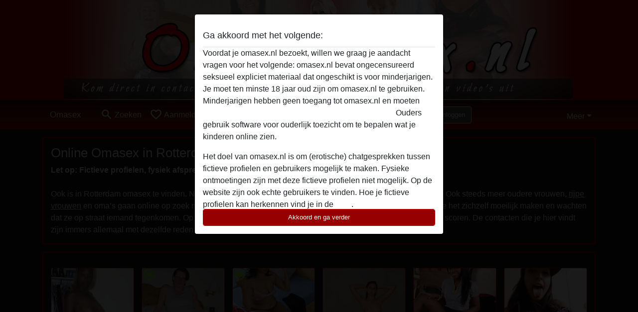

--- FILE ---
content_type: text/html; charset=UTF-8
request_url: https://omasex.nl/rotterdam
body_size: 14175
content:
<!DOCTYPE html><html lang="nl"><head><meta http-equiv="Content-Type" content="text/html; charset=utf-8" /><meta name="language" content="nl" /><meta name="viewport" content="width=device-width, initial-scale=1, maximum-scale=5"><meta name="apple-mobile-web-app-capable" content="yes" /><meta name="mobile-web-app-capable" content="yes"><meta name="robots" content="index,follow" /><link rel="icon" href="/media/18-omasex-nl-red-favicon.png" type="image/x-icon" /><link rel="shortcut icon" href="/media/18-omasex-nl-red-favicon.png" type="image/x-icon" /><meta name="title" content="Omasex in Rotterdam [Gratis berichten]" /><meta name="csrf-param" content="_csrf"><meta name="csrf-token" content="Ky56e3FhFij9RgDuCEmESE3Vno0SrfiAf_vQaxBJaiBOQQs9OTZZSZsAao1ZHM0JC73YyEPBzMoKkJsceyEZbQ=="><title>Omasex in Rotterdam [Gratis berichten]</title><script type="text/javascript">window.dataLayer = [[]];</script><!-- Global site tag (gtag.js) - Google Analytics --><script async src="https://www.googletagmanager.com/gtag/js?id=G-P33JKJ8XQY"></script><script>
  window.dataLayer = window.dataLayer || [];
  function gtag(){dataLayer.push(arguments);}
  gtag('js', new Date());

  gtag('config', 'G-P33JKJ8XQY');
</script><meta name="description" content="Omasex in Rotterdam: seks met oma&#039;s in Zuid-Holland. Vindt een oma voor online sex in Rotterdam. Je kunt hier direct zien wie er online is en contact wil.">
<link href="/css/runtime/168_5.1.3.1.min.css?v=1740615086" rel="stylesheet">
<link href="/css/bundle.min.css?v=1755867529" rel="stylesheet"></head><body class="d-flex flex-column min-vh-100"><div id="splash-modal" class="modal fade" tabindex="-1" aria-hidden="true"><div class="modal-dialog"><div class="modal-content"><div class="modal-body"><div class="modal-header" style="padding-left: 0; padding-bottom: 0.25rem;"><h5>Ga akkoord met het volgende:</h5></div><div class="overflow-scroll" style="height: 325px"><p>Voordat je omasex.nl bezoekt, willen we graag je aandacht vragen voor het volgende: omasex.nl bevat ongecensureerd seksueel expliciet materiaal dat ongeschikt is voor minderjarigen. Je moet ten minste 18 jaar oud zijn om omasex.nl te gebruiken. Minderjarigen hebben geen toegang tot omasex.nl en moeten <a href="https://google.com">deze website onmiddelijk verlaten door hier te klikken.</a> Ouders gebruik software voor ouderlijk toezicht om te bepalen wat je kinderen online zien.</p><p>Het doel van omasex.nl is om (erotische) chatgesprekken tussen fictieve profielen en gebruikers mogelijk te maken. Fysieke ontmoetingen zijn met deze fictieve profielen niet mogelijk. Op de website zijn ook echte gebruikers te vinden. Hoe je fictieve profielen kan herkennen vind je in de <a href="/site/page?view=faq">FAQ</a>.</p><p>Je verklaart dat de volgende feiten juist zijn::
  <ul><li>Ik ben minstens 18 jaar oud en meerderjarig.</li><li>Ik zal geen materiaal verspreiden van omasex.nl.</li><li>Ik zal geen minderjarigen toegang geven tot omasex.nl of enig materiaal dat erin gevonden wordt.</li><li>Al het materiaal dat ik bekijk of download omasex.nl is voor mijn eigen persoonlijk gebruik en ik zal het niet aan een minderjarige laten zien.</li><li>De leveranciers van dit materiaal hebben geen contact met mij opgenomen en ik kies er graag voor om het te bekijken of te downloaden.</li><li>Ik begrijp dat omasex.nl gebruik maakt van fantasieprofielen die zijn gemaakt en beheerd worden door de website die met mij kunnen communiceren voor promotionele en andere doeleinden.</li><li>Ik begrijp dat personen die op foto's op de website of in fantasieprofielen verschijnen, mogelijk geen echte leden zijn van omasex.nl en dat bepaalde gegevens alleen ter illustratie worden gebruikt.</li><li>Ik begrijp dat omasex.nl  geen onderzoek doet naar de achtergrond van haar leden en de website op geen enkele andere manier de juistheid van verklaringen van haar leden te verifiëren.</li></ul></p></div><button class="btn btn-primary form-control" data-bs-dismiss="modal">Akkoord en ga verder</button></div></div></div></div><div class="modal-backdrop pre show"></div><div id="header-img"></div><header class="navbar sticky-top navbar-expand-md header-image navbar-default navbar-dark" data-context="navigation"><nav class="container-lg"><button class="navbar-toggler" type="button" data-bs-toggle="collapse" data-bs-target="#navbarSupportedContent" aria-controls="navbarSupportedContent" aria-expanded="false" aria-label="Toggle navigation"
        onclick="$('.navbar-collapse#navbarUser').collapse('hide');"
        ><span class="navbar-toggler-icon"></span></button><a href="/" class="navbar-brand me-auto"><span id="logo-img">Omasex</span></a><div class="collapse navbar-collapse w-100" id="navbarSupportedContent"><form id="login-mobile-form" class="d-md-none" action="/user/credentials/form" method="post" style="text-align: right;"><input type="hidden" name="_csrf" value="Ky56e3FhFij9RgDuCEmESE3Vno0SrfiAf_vQaxBJaiBOQQs9OTZZSZsAao1ZHM0JC73YyEPBzMoKkJsceyEZbQ=="><div class="field-loginform-email required" data-context="input-fields"><input type="email" id="loginform-email" class="form-control" name="LoginForm[email]" placeholder="E-mail" required autocomplete="username" aria-required="true"></div><div class="field-loginform-password required" data-context="input-fields"><input type="password" id="loginform-password" class="form-control" name="LoginForm[password]" placeholder="Wachtwoord" required autocomplete="current-password" aria-required="true"></div><div class="field-loginform-submit"><button type="submit" class="btn btn-login form-control" name="login-button" data-context="btn-login">Inloggen</button></div></form><ul id="main-nav" class="navbar-nav nav"><li class="nav-item" aria-label="Toggle search" onclick="$(&#039;.navbar-collapse#navbarSupportedContent,.navbar-collapse#navbarUser&#039;).collapse(&#039;hide&#039;); var myCollapse = document.getElementById(&#039;navSearch&#039;);
            myCollapse &amp;&amp; bootstrap.Collapse.getOrCreateInstance(myCollapse).toggle(); var searchBox = document.getElementById(&#039;search-box&#039;); searchBox &amp;&amp; bootstrap.Collapse.getOrCreateInstance(searchBox).toggle();"><a class="nav-link" href="#"><i class="material-icons">search</i><span>Zoeken</span></a></li><li class="nav-item"><a class="nav-link" href="/aanmelden"><i class="material-icons">favorite_border</i><span>Aanmelden</span></a></li><li class="d-none d-md-block d-lg-none nav-item"><a class="nav-link" href="/user/credentials/form"><i class="material-icons">login</i><span>Inloggen</span></a></li><li class="d-md-none nav-item"><a class="nav-link" href="/user/credentials/request-reset"><i class="material-icons">vpn_key</i><span>Wachtwoord vergeten</span></a></li><li class="d-md-none nav-item"><a class="nav-link" href="/contact"><i class="material-icons">contact_mail</i><span>Contact</span></a></li></ul><form id="login-form-desktop" class="ms-auto d-none d-lg-flex" action="/user/credentials/form" method="post" style="text-align: right;"><input type="hidden" name="_csrf" value="Ky56e3FhFij9RgDuCEmESE3Vno0SrfiAf_vQaxBJaiBOQQs9OTZZSZsAao1ZHM0JC73YyEPBzMoKkJsceyEZbQ=="><div class="field-loginform-desktop-email required" data-context="input-fields"><input type="email" id="loginform-desktop-email" class="form-control" name="LoginForm[email]" placeholder="E-mail" required autocomplete="username" aria-required="true"></div><div class="field-loginform-desktop-password required" data-context="input-fields"><input type="password" id="loginform-desktop-password" class="form-control" name="LoginForm[password]" placeholder="Wachtwoord" required autocomplete="current-password" aria-required="true"></div><button type="submit" class="btn btn-login btn-block" name="login-button" data-context="btn-login">Inloggen</button></form><ul id="w0" class="navbar-nav ms-auto nav"><li class="dropdown nav-item"><a id="navbarDropdownGuests" class="dropdown-toggle nav-link dropdown-toggle nav-link" href="#" role="button" data-toggle="dropstart" aria-expanded="false" aria-haspopup="true" data-bs-toggle="dropdown" aria-expanded="false">Meer</a><div id="w1" class="dropdown-menu-end dropdown-menu"><a class="dropdown-item" href="/user/credentials/form"><i class="material-icons">login</i> Inloggen</a><a class="dropdown-item" href="/user/credentials/request-reset"><i class="material-icons">vpn_key</i>  Wachtwoord vergeten</a><a class="dropdown-item" href="/contact"><i class="material-icons">contact_mail</i> Contact</a></div></li></ul></div></nav></header><div class="stick-to-nav"><div class="container-lg collapse" id="navSearch"><div class="box mb-0 mt-2"><form id="nav-search" action="/zoek-resultaten" method="GET" role="form"><div class="row"><div class="form-group col-lg-6 form-check mt-2 field-search-genders"><label class="form-label">Wie zou je willen vinden?</label><input type="hidden" name="Search[genders]" value=""><div id="search-genders"><input type="checkbox" id="i8" class="btn-check" name="Search[genders][]" value="male"><label class="btn btn-outline-secondary" for="i8">Man</label><input type="checkbox" id="i9" class="btn-check" name="Search[genders][]" value="female" checked><label class="btn btn-outline-secondary" for="i9">Vrouw</label><input type="checkbox" id="i10" class="btn-check" name="Search[genders][]" value="couple"><label class="btn btn-outline-secondary" for="i10">Stel</label><input type="checkbox" id="i11" class="btn-check" name="Search[genders][]" value="shemale"><label class="btn btn-outline-secondary" for="i11">Shemale</label><div class="invalid-feedback"></div></div><div class="invalid-feedback"></div></div><div class="form-group col-lg-6 form-check mt-2 field-search-agegroups"><label class="form-label">Welke leeftijd?</label><input type="hidden" name="Search[agegroups]" value=""><div id="search-agegroups"><input type="checkbox" id="i12" class="btn-check" name="Search[agegroups][]" value="18-25"><label class="btn btn-outline-secondary" for="i12">18-25</label><input type="checkbox" id="i13" class="btn-check" name="Search[agegroups][]" value="26-35"><label class="btn btn-outline-secondary" for="i13">26-35</label><input type="checkbox" id="i14" class="btn-check" name="Search[agegroups][]" value="36-54"><label class="btn btn-outline-secondary" for="i14">36-54</label><input type="checkbox" id="i15" class="btn-check" name="Search[agegroups][]" value="55+"><label class="btn btn-outline-secondary" for="i15">55+</label><div class="invalid-feedback"></div></div><div class="invalid-feedback"></div></div></div><div class="row mb-3"><div class="col-6 form-group field-nav-search-province"><label class="form-label" for="nav-search-province">In welke provincie?</label><select id="nav-search-province" class="form-select" name="Search[province]"><option value="">Alle</option><option value="BE">Belgie</option><option value="NL">Nederland</option><optgroup label="Belgie"><option value="BE-BRU">Brussels Hoofdstedelijk Gewest</option><option value="BE-VAN">Antwerpen</option><option value="BE-VBR">Vlaams-Brabant</option><option value="BE-VLI">Limburg</option><option value="BE-VOV">Oost-Vlaanderen</option><option value="BE-VWV">West-Vlaanderen</option><option value="BE-WBR">Waals-Brabant</option><option value="BE-WHT">Henegouwen</option><option value="BE-WLG">Luik</option><option value="BE-WLX">Luxemburg</option><option value="BE-WNA">Namen</option></optgroup><optgroup label="Nederland"><option value="NL-DR">Drenthe</option><option value="NL-FL">Flevoland</option><option value="NL-FR">Friesland</option><option value="NL-GE">Gelderland</option><option value="NL-GR">Groningen</option><option value="NL-LI">Limburg</option><option value="NL-NB">Noord-Brabant</option><option value="NL-NH" selected>Noord-Holland</option><option value="NL-OV">Overijssel</option><option value="NL-UT">Utrecht</option><option value="NL-ZE">Zeeland</option><option value="NL-ZH">Zuid-Holland</option></optgroup></select><div class="invalid-feedback"></div></div><div class="col-6 form-group field-nav-search-town"><label class="form-label" for="nav-search-town">In welke stad?</label><select id="nav-search-town" class="form-select" name="Search[town]"><option value="">Alle</option><option value="Aalsmeer">Aalsmeer</option><option value="Alkmaar">Alkmaar</option><option value="Amstelveen">Amstelveen</option><option value="Amsterdam">Amsterdam</option><option value="Anna Paulowna">Anna Paulowna</option><option value="Badhoevendorp">Badhoevendorp</option><option value="Bergen">Bergen</option><option value="Beverwijk">Beverwijk</option><option value="Blaricum">Blaricum</option><option value="Bloemendaal">Bloemendaal</option><option value="Bussum">Bussum</option><option value="Castricum">Castricum</option><option value="Den Helder">Den Helder</option><option value="Diemen">Diemen</option><option value="Edam">Edam</option><option value="Enkhuizen">Enkhuizen</option><option value="Haarlem">Haarlem</option><option value="Heemskerk">Heemskerk</option><option value="Heemstede">Heemstede</option><option value="Heerhugowaard">Heerhugowaard</option><option value="Heiloo">Heiloo</option><option value="Hilversum">Hilversum</option><option value="Hoofddorp">Hoofddorp</option><option value="Hoorn">Hoorn</option><option value="Huizen">Huizen</option><option value="Julianadorp">Julianadorp</option><option value="Landsmeer">Landsmeer</option><option value="Langedijk">Langedijk</option><option value="Laren">Laren</option><option value="Medemblik">Medemblik</option><option value="Middenbeemster">Middenbeemster</option><option value="Monnickendam">Monnickendam</option><option value="Naarden">Naarden</option><option value="Nieuw-Vennep">Nieuw-Vennep</option><option value="Oostzaan">Oostzaan</option><option value="Opmeer">Opmeer</option><option value="Ouderkerk aan de Amstel">Ouderkerk aan de Amstel</option><option value="Oudorp">Oudorp</option><option value="Purmerend">Purmerend</option><option value="Rozenburg">Rozenburg</option><option value="Schagen">Schagen</option><option value="Texel">Texel</option><option value="Uitgeest">Uitgeest</option><option value="Uithoorn">Uithoorn</option><option value="Velsen">Velsen</option><option value="Volendam">Volendam</option><option value="Weesp">Weesp</option><option value="Wormer">Wormer</option><option value="Zaanstad">Zaanstad</option><option value="Zandvoort">Zandvoort</option><option value="Zwanenburg">Zwanenburg</option></select><div class="invalid-feedback"></div></div></div><div class="row"><div class="col-lg-6"><div class="col-12 field-nav-search-online"><div class="form-check form-switch"><input type="hidden" name="Search[online]" value="0"><input type="checkbox" id="nav-search-online" class="form-check-input" name="Search[online]" value="1" role="switch"><label class="form-check-label" for="nav-search-online">Alleen online?</label><div class="invalid-feedback"></div></div></div><div class="col-12 field-nav-search-picture-only"><div class="form-check form-switch"><input type="hidden" name="Search[pictureOnly]" value="0"><input type="checkbox" id="nav-search-picture-only" class="form-check-input" name="Search[pictureOnly]" value="1" role="switch"><label class="form-check-label" for="nav-search-picture-only">Alleen met foto?</label><div class="invalid-feedback"></div></div></div></div><div class="col-lg-6 field-nav-search-nickname"><label class="form-label" for="nav-search-nickname">Of zoek op gebruikersnaam</label><input type="text" id="nav-search-nickname" class="form-control" name="Search[nickname]"><div class="invalid-feedback"></div></div></div><button type="submit" class="form-control btn btn-lg btn-primary mt-3" data-context="btn-primary"><i class="material-icons">search</i> Zoek nu!</button></form></div></div></div><main class="container-lg" id="wrap"><div class="row"><div class="col-md-12"><div class="box" data-context="box"><h1>Online Omasex in Rotterdam</h1><b>Let op: Fictieve profielen, fysiek afspreken niet mogelijk</b><br><br>Ook is in Rotterdam omasex te vinden. Niet alleen de jonge vrouwen zijn op zoek naar een spannend sexleven. Ook steeds meer oudere vrouwen, <a href="https://omasex.nl/rijpe-vrouwen" title="Rijpe vrouwen"><u>rijpe vrouwen</u></a> en oma’s gaan online op zoek naar een gemakkelijk en snel te regelen sex contact. Waarom zouden ze het zichzelf moeilijk maken en wachten dat ze op straat iemand tegenkomen. Op <a href="https://omasex.nl/" title="Omasex.nl"><u>Omasex.nl</u></a> is het gemakkelijk en snel om een sex chat met een oma te scoren. De contacten die je hier vindt zijn immers allemaal met dezelfde reden hier. En dat is omasex!  </div><div class="box" data-context="box"><div id="w0" class="thumbnails row"><div class="col-md-2 col-6"><a class="has-thumbnail" href="https://omasex.nl/nederland/zuid-holland/666175-45-desireexxx" alt="Desireexxx uit Zuid-Holland,Nederland" data-context="images" data-index="0"><picture class="thumbnail"><source type="image/webp" srcset="https://omasex.nl/pictures/360/Desireexxx-15916.webp"><source type="image/jpeg" srcset="https://omasex.nl/pictures/360/Desireexxx-15916.jpg"><img src="https://omasex.nl/pictures/360/Desireexxx-15916.jpg" alt="Desireexxx uit Zuid-Holland,Nederland" loading="lazy"></picture></a></div><div class="col-md-2 col-6"><a class="has-thumbnail" href="https://omasex.nl/nederland/zuid-holland/637992-54-ichantal" alt="Ichantal uit Zuid-Holland,Nederland" data-context="images" data-index="1"><picture class="thumbnail"><source type="image/webp" srcset="https://omasex.nl/pictures/360/Ichantal-39556.webp"><source type="image/jpeg" srcset="https://omasex.nl/pictures/360/Ichantal-39556.jpg"><img src="https://omasex.nl/pictures/360/Ichantal-39556.jpg" alt="Ichantal uit Zuid-Holland,Nederland" loading="lazy"></picture><i class="material-icons online">radio_button_checked</i></a></div><div class="col-md-2 col-6"><a class="has-thumbnail" href="https://omasex.nl/nederland/zuid-holland/1350705-46-beetjebruin" alt="beetjebruin uit Zuid-Holland,Nederland" data-context="images" data-index="2"><picture class="thumbnail"><source type="image/webp" srcset="https://omasex.nl/pictures/360/beetjebruin-43656.webp"><source type="image/jpeg" srcset="https://omasex.nl/pictures/360/beetjebruin-43656.jpg"><img src="https://omasex.nl/pictures/360/beetjebruin-43656.jpg" alt="beetjebruin uit Zuid-Holland,Nederland" loading="lazy"></picture><i class="material-icons online">radio_button_checked</i></a></div><div class="col-md-2 col-6"><a class="has-thumbnail" href="https://omasex.nl/nederland/zuid-holland/687499-35-carin" alt="Carin uit Zuid-Holland,Nederland" data-context="images" data-index="3"><picture class="thumbnail"><source type="image/webp" srcset="https://omasex.nl/pictures/360/Carin-23372.webp"><source type="image/jpeg" srcset="https://omasex.nl/pictures/360/Carin-23372.jpg"><img src="https://omasex.nl/pictures/360/Carin-23372.jpg" alt="Carin uit Zuid-Holland,Nederland" loading="lazy"></picture></a></div><div class="col-md-2 col-6"><a class="has-thumbnail" href="https://omasex.nl/nederland/zuid-holland/623718-43-droppie36" alt="Droppie36 uit Zuid-Holland,Nederland" data-context="images" data-index="4"><picture class="thumbnail"><source type="image/webp" srcset="https://omasex.nl/pictures/360/Droppie36-53326.webp"><source type="image/jpeg" srcset="https://omasex.nl/pictures/360/Droppie36-53326.jpg"><img src="https://omasex.nl/pictures/360/Droppie36-53326.jpg" alt="Droppie36 uit Zuid-Holland,Nederland" loading="lazy"></picture></a></div><div class="col-md-2 col-6"><a class="has-thumbnail" href="https://omasex.nl/nederland/zuid-holland/333444-36-grote-tieten-vrouwtje" alt="grote-tieten-vrouwtje uit Zuid-Holland,Nederland" data-context="images" data-index="5"><picture class="thumbnail"><source type="image/webp" srcset="https://omasex.nl/pictures/360/grote-tieten-vrouwtje-19145.webp"><source type="image/jpeg" srcset="https://omasex.nl/pictures/360/grote-tieten-vrouwtje-19145.jpg"><img src="https://omasex.nl/pictures/360/grote-tieten-vrouwtje-19145.jpg" alt="grote-tieten-vrouwtje uit Zuid-Holland,Nederland" loading="lazy"></picture></a></div></div></div></div></div><div class="row"><div class="col-md-7"><div class="box" data-context="box"><h2>Seks contact met Rotterdamse oma's</h2><a class="d-flex user-list" href="https://omasex.nl/nederland/zuid-holland/651964-46-let+me+love+you"><div class="has-thumbnail media-image flex-shrink-0"><picture class="thumbnail"><source type="image/webp" srcset="https://omasex.nl/pictures/360/Let%20me%20love%20you-71094.webp"><source type="image/jpeg" srcset="https://omasex.nl/pictures/360/Let%20me%20love%20you-71094.jpg"><img src="https://omasex.nl/pictures/360/Let%20me%20love%20you-71094.jpg" alt="Let me love you uit Zuid-Holland,Nederland" loading="lazy"></picture></div><div class="ms-3 half-pad d-flex flex-column"><div class="title">Let me love you</div><div class="description">Vind het heerlijk om lekker buiten te zijn en genieten van zon en een terrasje Heb erg veel zin in een leuke, gezellige, ondeugende man. En wie weet, misschien uiteindelijk meer. Gewoon zo simpel mogelijk. Ik zoek een leuke en betrouwbare man, die mo...</div><div class="info justify-content-between flex-row-reverse d-flex" style="line-height: 2rem"><div><span class="town-full">Hellevoetsluis</span><span class="town-truncated">Hellevoetsluis</span><span class="province">, Zuid-Holland</span><i class="material-icons">location_on</i></div><div class="left">
            Vrouw <span class="age">| 46</span><span class="sexuality"> | Hetero</span></div></div></div></a><a class="d-flex user-list" href="https://omasex.nl/nederland/zuid-holland/637083-46-redredwine"><div class="has-thumbnail media-image flex-shrink-0"><picture class="thumbnail"><source type="image/webp" srcset="https://omasex.nl/pictures/360/RedRedWine-87233.webp"><source type="image/jpeg" srcset="https://omasex.nl/pictures/360/RedRedWine-87233.jpg"><img src="https://omasex.nl/pictures/360/RedRedWine-87233.jpg" alt="RedRedWine uit Zuid-Holland,Nederland" loading="lazy"></picture></div><div class="ms-3 half-pad d-flex flex-column"><div class="title">RedRedWine</div><div class="description">Ik ben een getinte dame met een liefde voor mode en voor de modewereld! Tevens doe ik ook aan zang en treedt ik vaak op bij kleine feestjes voor mijn eigen plezier en natuurlijk ook voor de andere! Ik zou jou graag in slaap willen zingen.. Of weet je...</div><div class="info justify-content-between flex-row-reverse d-flex" style="line-height: 2rem"><div><span class="town-full">Vlaardingen</span><span class="town-truncated">Vlaardingen</span><span class="province">, Zuid-Holland</span><i class="material-icons">location_on</i></div><div class="left">
            Vrouw <span class="age">| 46</span></div></div></div></a><a class="d-flex user-list" href="https://omasex.nl/nederland/zuid-holland/1273299-43-dick-in-me-kontje"><div class="has-thumbnail media-image flex-shrink-0"><picture class="thumbnail"><source type="image/webp" srcset="https://omasex.nl/pictures/360/dick-in-me-kontje-60878.webp"><source type="image/jpeg" srcset="https://omasex.nl/pictures/360/dick-in-me-kontje-60878.jpg"><img src="https://omasex.nl/pictures/360/dick-in-me-kontje-60878.jpg" alt="dick-in-me-kontje uit Zuid-Holland,Nederland" loading="lazy"></picture><i class="material-icons online">radio_button_checked</i></div><div class="ms-3 half-pad d-flex flex-column"><div class="title">dick-in-me-kontje</div><div class="description">Ik ben wel getrouwd, maar thuis gaat het nu zeker om een broer en zus relatie, ondanks wij niet zoveel jaren al samen zijn of als wij af en toe seks hebben dan is hij binnen 5 min klaar, zo een seks leven verdien ik toch niet? </div><div class="info justify-content-between flex-row-reverse d-flex" style="line-height: 2rem"><div><span class="town-full">Den Haag</span><span class="town-truncated">Den Haag</span><span class="province">, Zuid-Holland</span><i class="material-icons">location_on</i></div><div class="left">
            Vrouw <span class="age">| 43</span><span class="sexuality"> | Hetero</span></div></div></div></a><a class="d-flex user-list" href="https://omasex.nl/nederland/zuid-holland/681070-53-jannekezoekt"><div class="has-thumbnail media-image flex-shrink-0"><picture class="thumbnail"><source type="image/webp" srcset="https://omasex.nl/pictures/360/Jannekezoekt-97019.webp"><source type="image/jpeg" srcset="https://omasex.nl/pictures/360/Jannekezoekt-97019.jpg"><img src="https://omasex.nl/pictures/360/Jannekezoekt-97019.jpg" alt="Jannekezoekt uit Zuid-Holland,Nederland" loading="lazy"></picture></div><div class="ms-3 half-pad d-flex flex-column"><div class="title">Jannekezoekt</div><div class="description">Ik ben een oudere dame die op zoek is naar wat meer verjonging. Samen kunnen wij nieuwe spannende dingen met elkaar beleven, en ik sta voor alles open. Heb je interesse gekregen en wil je samen met mij iets spannends beleven? Laat het maar weten</div><div class="info justify-content-between flex-row-reverse d-flex" style="line-height: 2rem"><div><span class="town-full">Rotterdam</span><span class="town-truncated">Rotterdam</span><span class="province">, Zuid-Holland</span><i class="material-icons">location_on</i></div><div class="left">
            Vrouw <span class="age">| 53</span></div></div></div></a><a class="d-flex user-list" href="https://omasex.nl/nederland/zuid-holland/620850-49-badschuimpje42"><div class="has-thumbnail media-image flex-shrink-0"><picture class="thumbnail"><source type="image/webp" srcset="https://omasex.nl/pictures/360/Badschuimpje42-91256.webp"><source type="image/jpeg" srcset="https://omasex.nl/pictures/360/Badschuimpje42-91256.jpg"><img src="https://omasex.nl/pictures/360/Badschuimpje42-91256.jpg" alt="Badschuimpje42 uit Zuid-Holland,Nederland" loading="lazy"></picture></div><div class="ms-3 half-pad d-flex flex-column"><div class="title">Badschuimpje42</div><div class="description">Deze vrolijke, aardige vrouw, die veel van kinderen houd, maar ze helaas zelf niet heeft, is op zoek naar een vrolijke aardige man om leuke dingen mee te doen en te beleven. Humor vind ik erg belangrijk. Er lopen al genoeg zuurpruimen rond op deze aa...</div><div class="info justify-content-between flex-row-reverse d-flex" style="line-height: 2rem"><div><span class="town-full">Rotterdam</span><span class="town-truncated">Rotterdam</span><span class="province">, Zuid-Holland</span><i class="material-icons">location_on</i></div><div class="left">
            Vrouw <span class="age">| 49</span></div></div></div></a><a class="d-flex user-list" href="https://omasex.nl/nederland/zuid-holland/333315-54-dirkjedirkje"><div class="has-thumbnail media-image flex-shrink-0"><picture class="thumbnail"><source type="image/webp" srcset="https://omasex.nl/pictures/360/DirkjeDirkje-60614.webp"><source type="image/jpeg" srcset="https://omasex.nl/pictures/360/DirkjeDirkje-60614.jpg"><img src="https://omasex.nl/pictures/360/DirkjeDirkje-60614.jpg" alt="DirkjeDirkje uit Zuid-Holland,Nederland" loading="lazy"></picture></div><div class="ms-3 half-pad d-flex flex-column"><div class="title">DirkjeDirkje</div><div class="description">Gezocht: een droomdate die groot geschapen is! Voel jij je aangesproken? Stuur dan een berichtje en beloof je een bericht (met foto) terug te sturen als jij ook iets meer van jezelf laat zien tenminste en met iets meer weet je wel wat ik bedoel!!</div><div class="info justify-content-between flex-row-reverse d-flex" style="line-height: 2rem"><div><span class="town-full">Berkenwoude</span><span class="town-truncated">Berkenwoude</span><span class="province">, Zuid-Holland</span><i class="material-icons">location_on</i></div><div class="left">
            Vrouw <span class="age">| 54</span><span class="sexuality"> | Bisexueel</span></div></div></div></a><a class="d-flex user-list" href="https://omasex.nl/nederland/zuid-holland/1391610-46-dik-sexylijf01"><div class="has-thumbnail media-image flex-shrink-0"><picture class="thumbnail"><source type="image/webp" srcset="https://omasex.nl/pictures/360/dik-sexylijf01-06858.webp"><source type="image/jpeg" srcset="https://omasex.nl/pictures/360/dik-sexylijf01-06858.jpg"><img src="https://omasex.nl/pictures/360/dik-sexylijf01-06858.jpg" alt="dik-sexylijf01 uit Zuid-Holland,Nederland" loading="lazy"></picture></div><div class="ms-3 half-pad d-flex flex-column"><div class="title">dik-sexylijf01</div><div class="description">Hoi mannen! ga graag op vakantie naar zuid Frankrijk. Speel ook veel tennis en geniet af en toe van een wijntje. Op het eerste gezicht lijk ik rustig, maar als je me beter leert kennen kruip ik uiteindelijk wel uit mijn schild! Zit zelf wel in een re...</div><div class="info justify-content-between flex-row-reverse d-flex" style="line-height: 2rem"><div><span class="town-full">Rotterdam</span><span class="town-truncated">Rotterdam</span><span class="province">, Zuid-Holland</span><i class="material-icons">location_on</i></div><div class="left">
            Vrouw <span class="age">| 46</span><span class="sexuality"> | Hetero</span></div></div></div></a><a class="d-flex user-list" href="https://omasex.nl/nederland/zuid-holland/618516-38-evathjuh"><div class="has-thumbnail media-image flex-shrink-0"><picture class="thumbnail"><source type="image/webp" srcset="https://omasex.nl/pictures/360/Evathjuh-50260.webp"><source type="image/jpeg" srcset="https://omasex.nl/pictures/360/Evathjuh-50260.jpg"><img src="https://omasex.nl/pictures/360/Evathjuh-50260.jpg" alt="Evathjuh uit Zuid-Holland,Nederland" loading="lazy"></picture></div><div class="ms-3 half-pad d-flex flex-column"><div class="title">Evathjuh</div><div class="description">Leuke vlotte meid, wil weten wat de wereld haar te bieden heeft qua mannen en seks. Als je wat wil, laat het me weten?</div><div class="info justify-content-between flex-row-reverse d-flex" style="line-height: 2rem"><div><span class="town-full">Rotterdam</span><span class="town-truncated">Rotterdam</span><span class="province">, Zuid-Holland</span><i class="material-icons">location_on</i></div><div class="left">
            Vrouw <span class="age">| 38</span><span class="sexuality"> | Hetero</span></div></div></div></a><a class="d-flex user-list" href="https://omasex.nl/nederland/zuid-holland/618510-41-aline1974"><div class="has-thumbnail media-image flex-shrink-0"><picture class="thumbnail"><source type="image/webp" srcset="https://omasex.nl/pictures/360/Aline1974-41103.webp"><source type="image/jpeg" srcset="https://omasex.nl/pictures/360/Aline1974-41103.jpg"><img src="https://omasex.nl/pictures/360/Aline1974-41103.jpg" alt="Aline1974 uit Zuid-Holland,Nederland" loading="lazy"></picture></div><div class="ms-3 half-pad d-flex flex-column"><div class="title">Aline1974</div><div class="description">Ik ben dan geen 20 meer maar ik heb toch zeker niet wel behoefte aan sex, mijn man ik ben dus getrouwd die begrijp niet dat ik daar nog zin in heb op mijn leeftijd, hij doet net of ik al oud en versleten ben kom op zeg ik ben ik de bloei van mijn lev...</div><div class="info justify-content-between flex-row-reverse d-flex" style="line-height: 2rem"><div><span class="town-full">Bodegraven</span><span class="town-truncated">Bodegraven</span><span class="province">, Zuid-Holland</span><i class="material-icons">location_on</i></div><div class="left">
            Vrouw <span class="age">| 41</span></div></div></div></a><a class="d-flex user-list" href="https://omasex.nl/nederland/zuid-holland/675352-41-slapertje"><div class="has-thumbnail media-image flex-shrink-0"><picture class="thumbnail"><source type="image/webp" srcset="https://omasex.nl/pictures/360/Slapertje-60789.webp"><source type="image/jpeg" srcset="https://omasex.nl/pictures/360/Slapertje-60789.jpg"><img src="https://omasex.nl/pictures/360/Slapertje-60789.jpg" alt="Slapertje uit Zuid-Holland,Nederland" loading="lazy"></picture></div><div class="ms-3 half-pad d-flex flex-column"><div class="title">Slapertje</div><div class="description">Nou, ik ben Patricia, maar iedereen noemt mij eigenlijk Patries. Ben gek op het dragen van kant, en dan het liefst in het zwart. Ik weet niet waarom, het straalt een vorm van luxe uit, en het is ook gewoon geil. Ik ben hier niet op zoek naar een rela...</div><div class="info justify-content-between flex-row-reverse d-flex" style="line-height: 2rem"><div><span class="town-full">Zoetermeer</span><span class="town-truncated">Zoetermeer</span><span class="province">, Zuid-Holland</span><i class="material-icons">location_on</i></div><div class="left">
            Vrouw <span class="age">| 41</span></div></div></div></a><div class="d-flex mt-3 justify-content-center"></div></div><div class="box" data-context="box"><form id="search" action="/zoek-resultaten" method="GET" role="form"><legend>Oma's uit Rotterdam zoeken</legend><div class="row"><div class="form-group col-lg-6 form-check mt-2 field-search-genders"><label class="form-label">Wie zou je willen vinden?</label><input type="hidden" name="Search[genders]" value=""><div id="search-genders"><input type="checkbox" id="i0" class="btn-check" name="Search[genders][]" value="male"><label class="btn btn-outline-secondary" for="i0">Man</label><input type="checkbox" id="i1" class="btn-check" name="Search[genders][]" value="female" checked><label class="btn btn-outline-secondary" for="i1">Vrouw</label><input type="checkbox" id="i2" class="btn-check" name="Search[genders][]" value="couple"><label class="btn btn-outline-secondary" for="i2">Stel</label><input type="checkbox" id="i3" class="btn-check" name="Search[genders][]" value="shemale"><label class="btn btn-outline-secondary" for="i3">Shemale</label><div class="invalid-feedback"></div></div><div class="invalid-feedback"></div></div><div class="form-group col-lg-6 form-check mt-2 field-search-agegroups"><label class="form-label">Welke leeftijd?</label><input type="hidden" name="Search[agegroups]" value=""><div id="search-agegroups"><input type="checkbox" id="i4" class="btn-check" name="Search[agegroups][]" value="18-25"><label class="btn btn-outline-secondary" for="i4">18-25</label><input type="checkbox" id="i5" class="btn-check" name="Search[agegroups][]" value="26-35"><label class="btn btn-outline-secondary" for="i5">26-35</label><input type="checkbox" id="i6" class="btn-check" name="Search[agegroups][]" value="36-54"><label class="btn btn-outline-secondary" for="i6">36-54</label><input type="checkbox" id="i7" class="btn-check" name="Search[agegroups][]" value="55+"><label class="btn btn-outline-secondary" for="i7">55+</label><div class="invalid-feedback"></div></div><div class="invalid-feedback"></div></div></div><div class="row mb-3"><div class="col-6 form-group field-search-province"><label class="form-label" for="search-province">In welke provincie?</label><select id="search-province" class="form-select" name="Search[province]"><option value="">Alle</option><option value="BE">Belgie</option><option value="NL">Nederland</option><optgroup label="Belgie"><option value="BE-BRU">Brussels Hoofdstedelijk Gewest</option><option value="BE-VAN">Antwerpen</option><option value="BE-VBR">Vlaams-Brabant</option><option value="BE-VLI">Limburg</option><option value="BE-VOV">Oost-Vlaanderen</option><option value="BE-VWV">West-Vlaanderen</option><option value="BE-WBR">Waals-Brabant</option><option value="BE-WHT">Henegouwen</option><option value="BE-WLG">Luik</option><option value="BE-WLX">Luxemburg</option><option value="BE-WNA">Namen</option></optgroup><optgroup label="Nederland"><option value="NL-DR">Drenthe</option><option value="NL-FL">Flevoland</option><option value="NL-FR">Friesland</option><option value="NL-GE">Gelderland</option><option value="NL-GR">Groningen</option><option value="NL-LI">Limburg</option><option value="NL-NB">Noord-Brabant</option><option value="NL-NH" selected>Noord-Holland</option><option value="NL-OV">Overijssel</option><option value="NL-UT">Utrecht</option><option value="NL-ZE">Zeeland</option><option value="NL-ZH">Zuid-Holland</option></optgroup></select><div class="invalid-feedback"></div></div><div class="col-6 form-group field-search-town"><label class="form-label" for="search-town">In welke stad?</label><select id="search-town" class="form-select" name="Search[town]"><option value="">Alle</option><option value="Aalsmeer">Aalsmeer</option><option value="Alkmaar">Alkmaar</option><option value="Amstelveen">Amstelveen</option><option value="Amsterdam">Amsterdam</option><option value="Anna Paulowna">Anna Paulowna</option><option value="Badhoevendorp">Badhoevendorp</option><option value="Bergen">Bergen</option><option value="Beverwijk">Beverwijk</option><option value="Blaricum">Blaricum</option><option value="Bloemendaal">Bloemendaal</option><option value="Bussum">Bussum</option><option value="Castricum">Castricum</option><option value="Den Helder">Den Helder</option><option value="Diemen">Diemen</option><option value="Edam">Edam</option><option value="Enkhuizen">Enkhuizen</option><option value="Haarlem">Haarlem</option><option value="Heemskerk">Heemskerk</option><option value="Heemstede">Heemstede</option><option value="Heerhugowaard">Heerhugowaard</option><option value="Heiloo">Heiloo</option><option value="Hilversum">Hilversum</option><option value="Hoofddorp">Hoofddorp</option><option value="Hoorn">Hoorn</option><option value="Huizen">Huizen</option><option value="Julianadorp">Julianadorp</option><option value="Landsmeer">Landsmeer</option><option value="Langedijk">Langedijk</option><option value="Laren">Laren</option><option value="Medemblik">Medemblik</option><option value="Middenbeemster">Middenbeemster</option><option value="Monnickendam">Monnickendam</option><option value="Naarden">Naarden</option><option value="Nieuw-Vennep">Nieuw-Vennep</option><option value="Oostzaan">Oostzaan</option><option value="Opmeer">Opmeer</option><option value="Ouderkerk aan de Amstel">Ouderkerk aan de Amstel</option><option value="Oudorp">Oudorp</option><option value="Purmerend">Purmerend</option><option value="Rozenburg">Rozenburg</option><option value="Schagen">Schagen</option><option value="Texel">Texel</option><option value="Uitgeest">Uitgeest</option><option value="Uithoorn">Uithoorn</option><option value="Velsen">Velsen</option><option value="Volendam">Volendam</option><option value="Weesp">Weesp</option><option value="Wormer">Wormer</option><option value="Zaanstad">Zaanstad</option><option value="Zandvoort">Zandvoort</option><option value="Zwanenburg">Zwanenburg</option></select><div class="invalid-feedback"></div></div></div><div class="row"></div><button type="submit" class="form-control btn btn-lg btn-primary mt-3" data-context="btn-primary"><i class="material-icons">search</i> Zoeken</button></form></div></div><div class="col-md-5"><div class="box" data-context="box"><h2>Online Oma sex in Rotterdam</h2><div id="w4" class="thumbnails row"><div class="col-md-4 col-6"><a class="has-thumbnail" href="https://omasex.nl/nederland/zuid-holland/670459-61-charlottecharlottexx" alt="CharlotteCharlottexx uit Zuid-Holland,Nederland" data-context="images" data-index="0"><picture class="thumbnail"><source type="image/webp" srcset="https://omasex.nl/pictures/360/CharlotteCharlottexx-26318.webp"><source type="image/jpeg" srcset="https://omasex.nl/pictures/360/CharlotteCharlottexx-26318.jpg"><img src="https://omasex.nl/pictures/360/CharlotteCharlottexx-26318.jpg" alt="CharlotteCharlottexx uit Zuid-Holland,Nederland" loading="lazy"></picture></a></div><div class="col-md-4 col-6"><a class="has-thumbnail" href="https://omasex.nl/nederland/zuid-holland/638328-47-simwoman" alt="simwoman uit Zuid-Holland,Nederland" data-context="images" data-index="1"><picture class="thumbnail"><source type="image/webp" srcset="https://omasex.nl/pictures/360/simwoman-50471.webp"><source type="image/jpeg" srcset="https://omasex.nl/pictures/360/simwoman-50471.jpg"><img src="https://omasex.nl/pictures/360/simwoman-50471.jpg" alt="simwoman uit Zuid-Holland,Nederland" loading="lazy"></picture></a></div><div class="col-md-4 col-6"><a class="has-thumbnail" href="https://omasex.nl/nederland/zuid-holland/1397061-41-tattoegirl1209" alt="tattoegirl1209 uit Zuid-Holland,Nederland" data-context="images" data-index="2"><picture class="thumbnail"><source type="image/webp" srcset="https://omasex.nl/pictures/360/tattoegirl1209-97513.webp"><source type="image/jpeg" srcset="https://omasex.nl/pictures/360/tattoegirl1209-97513.jpg"><img src="https://omasex.nl/pictures/360/tattoegirl1209-97513.jpg" alt="tattoegirl1209 uit Zuid-Holland,Nederland" loading="lazy"></picture></a></div><div class="col-md-4 col-6"><a class="has-thumbnail" href="https://omasex.nl/nederland/zuid-holland/689545-42-milakabila" alt="MilaKabila uit Zuid-Holland,Nederland" data-context="images" data-index="3"><picture class="thumbnail"><source type="image/webp" srcset="https://omasex.nl/pictures/360/MilaKabila-25921.webp"><source type="image/jpeg" srcset="https://omasex.nl/pictures/360/MilaKabila-25921.jpg"><img src="https://omasex.nl/pictures/360/MilaKabila-25921.jpg" alt="MilaKabila uit Zuid-Holland,Nederland" loading="lazy"></picture></a></div><div class="col-md-4 col-6"><a class="has-thumbnail" href="https://omasex.nl/nederland/zuid-holland/624825-47-wantmore" alt="Wantmore uit Zuid-Holland,Nederland" data-context="images" data-index="4"><picture class="thumbnail"><source type="image/webp" srcset="https://omasex.nl/pictures/360/Wantmore-80263.webp"><source type="image/jpeg" srcset="https://omasex.nl/pictures/360/Wantmore-80263.jpg"><img src="https://omasex.nl/pictures/360/Wantmore-80263.jpg" alt="Wantmore uit Zuid-Holland,Nederland" loading="lazy"></picture><i class="material-icons online">radio_button_checked</i></a></div><div class="col-md-4 col-6"><a class="has-thumbnail" href="https://omasex.nl/nederland/zuid-holland/338877-37-merel-isdol-op-water" alt="merel-isdol-op-water uit Zuid-Holland,Nederland" data-context="images" data-index="5"><picture class="thumbnail"><source type="image/webp" srcset="https://omasex.nl/pictures/360/merel-isdol-op-water-02404.webp"><source type="image/jpeg" srcset="https://omasex.nl/pictures/360/merel-isdol-op-water-02404.jpg"><img src="https://omasex.nl/pictures/360/merel-isdol-op-water-02404.jpg" alt="merel-isdol-op-water uit Zuid-Holland,Nederland" loading="lazy"></picture></a></div><div class="col-md-4 col-6"><a class="has-thumbnail" href="https://omasex.nl/nederland/zuid-holland/1667655-39-ikwilseks749" alt="ikwilseks749 uit Zuid-Holland,Nederland" data-context="images" data-index="6"><picture class="thumbnail"><source type="image/webp" srcset="https://omasex.nl/pictures/360/ikwilseks749-76287.webp"><source type="image/jpeg" srcset="https://omasex.nl/pictures/360/ikwilseks749-76287.jpg"><img src="https://omasex.nl/pictures/360/ikwilseks749-76287.jpg" alt="ikwilseks749 uit Zuid-Holland,Nederland" loading="lazy"></picture></a></div><div class="col-md-4 col-6"><a class="has-thumbnail" href="https://omasex.nl/nederland/zuid-holland/623964-42-wil+discreet" alt="Wil discreet uit Zuid-Holland,Nederland" data-context="images" data-index="7"><picture class="thumbnail"><source type="image/webp" srcset="https://omasex.nl/pictures/360/Wil%20discreet-76231.webp"><source type="image/jpeg" srcset="https://omasex.nl/pictures/360/Wil%20discreet-76231.jpg"><img src="https://omasex.nl/pictures/360/Wil%20discreet-76231.jpg" alt="Wil discreet uit Zuid-Holland,Nederland" loading="lazy"></picture></a></div><div class="col-md-4 col-6"><a class="has-thumbnail" href="https://omasex.nl/nederland/zuid-holland/623925-41-blondezon" alt="Blondezon uit Zuid-Holland,Nederland" data-context="images" data-index="8"><picture class="thumbnail"><source type="image/webp" srcset="https://omasex.nl/pictures/360/Blondezon-42301.webp"><source type="image/jpeg" srcset="https://omasex.nl/pictures/360/Blondezon-42301.jpg"><img src="https://omasex.nl/pictures/360/Blondezon-42301.jpg" alt="Blondezon uit Zuid-Holland,Nederland" loading="lazy"></picture></a></div><div class="col-md-4 col-6"><a class="has-thumbnail" href="https://omasex.nl/nederland/zuid-holland/687403-46-dianne11" alt="Dianne11 uit Zuid-Holland,Nederland" data-context="images" data-index="9"><picture class="thumbnail"><source type="image/webp" srcset="https://omasex.nl/pictures/360/Dianne11-92520.webp"><source type="image/jpeg" srcset="https://omasex.nl/pictures/360/Dianne11-92520.jpg"><img src="https://omasex.nl/pictures/360/Dianne11-92520.jpg" alt="Dianne11 uit Zuid-Holland,Nederland" loading="lazy"></picture></a></div><div class="col-md-4 col-6"><a class="has-thumbnail" href="https://omasex.nl/nederland/zuid-holland/620550-64-oudmaargoud" alt="Oudmaargoud uit Zuid-Holland,Nederland" data-context="images" data-index="10"><picture class="thumbnail"><source type="image/webp" srcset="https://omasex.nl/pictures/360/Oudmaargoud-32012.webp"><source type="image/jpeg" srcset="https://omasex.nl/pictures/360/Oudmaargoud-32012.jpg"><img src="https://omasex.nl/pictures/360/Oudmaargoud-32012.jpg" alt="Oudmaargoud uit Zuid-Holland,Nederland" loading="lazy"></picture></a></div><div class="col-md-4 col-6"><a class="has-thumbnail" href="https://omasex.nl/nederland/zuid-holland/1669368-39-hardecoresekss" alt="hardecoresekss uit Zuid-Holland,Nederland" data-context="images" data-index="11"><picture class="thumbnail"><source type="image/webp" srcset="https://omasex.nl/pictures/360/hardecoresekss-96111.webp"><source type="image/jpeg" srcset="https://omasex.nl/pictures/360/hardecoresekss-96111.jpg"><img src="https://omasex.nl/pictures/360/hardecoresekss-96111.jpg" alt="hardecoresekss uit Zuid-Holland,Nederland" loading="lazy"></picture></a></div></div></div><div class="box" data-context="box"><h2>Omasek Rotterdam heeft de geilste contacten</h2><a class="d-flex user-list" href="https://omasex.nl/nederland/zuid-holland/511782-35-schuimpje"><div class="has-thumbnail media-image flex-shrink-0"><picture class="thumbnail"><source type="image/webp" srcset="https://omasex.nl/pictures/360/schuimpje-64989.webp"><source type="image/jpeg" srcset="https://omasex.nl/pictures/360/schuimpje-64989.jpg"><img src="https://omasex.nl/pictures/360/schuimpje-64989.jpg" alt="schuimpje uit Zuid-Holland,Nederland" loading="lazy"></picture><i class="material-icons online">radio_button_checked</i></div><div class="ms-3 half-pad d-flex flex-column"><div class="title">schuimpje</div><div class="description">ik ben op zoek naar relatie.en ik zou graag keertje anaal sex hebben welke  man staat hier voor open  om mij kontje  te ontmaagd willen maken  ik  heb van mij vriendinnen gehoord dat  dit behoorlijk lekker  moet zijn </div><div class="info justify-content-between flex-row-reverse d-flex" style="line-height: 2rem"><div><span class="town-full">Rotterdam</span><span class="town-truncated">Rotterdam</span><span class="province">, Zuid-Holland</span><i class="material-icons">location_on</i></div><div class="left">
            Vrouw <span class="age">| 35</span><span class="sexuality"> | Hetero</span></div></div></div></a><a class="d-flex user-list" href="https://omasex.nl/nederland/zuid-holland/50481-36-slettebakkie"><div class="has-thumbnail media-image flex-shrink-0"><picture class="thumbnail"><source type="image/webp" srcset="https://omasex.nl/pictures/360/Slettebakkie-93227.webp"><source type="image/jpeg" srcset="https://omasex.nl/pictures/360/Slettebakkie-93227.jpg"><img src="https://omasex.nl/pictures/360/Slettebakkie-93227.jpg" alt="Slettebakkie uit Zuid-Holland,Nederland" loading="lazy"></picture><i class="material-icons online">radio_button_checked</i></div><div class="ms-3 half-pad d-flex flex-column"><div class="title">Slettebakkie</div><div class="description">Ik ben nu alweer een tijd vrijgezel en ben het zat om met mezelf bezig te zijn. Ik vind het daarom tijd voor een nieuw hoofdstuk in mijn leven en ik hoop dat ik die hier kan starten
Ben een echt slettebakkie en verslaafd aan sex pijpen anaal doggy n...</div><div class="info justify-content-between flex-row-reverse d-flex" style="line-height: 2rem"><div><span class="town-full">'s-Gravendeel</span><span class="town-truncated">'s-Gravendeel</span><span class="province">, Zuid-Holland</span><i class="material-icons">location_on</i></div><div class="left">
            Vrouw <span class="age">| 36</span><span class="sexuality"> | Hetero</span></div></div></div></a><a class="d-flex user-list" href="https://omasex.nl/nederland/zuid-holland/329226-41-kontebonke+met+emily"><div class="has-thumbnail media-image flex-shrink-0"><picture class="thumbnail"><source type="image/webp" srcset="https://omasex.nl/pictures/360/Kontebonke%20met%20Emily-61972.webp"><source type="image/jpeg" srcset="https://omasex.nl/pictures/360/Kontebonke%20met%20Emily-61972.jpg"><img src="https://omasex.nl/pictures/360/Kontebonke%20met%20Emily-61972.jpg" alt="Kontebonke met Emily uit Zuid-Holland,Nederland" loading="lazy"></picture><i class="material-icons online">radio_button_checked</i></div><div class="ms-3 half-pad d-flex flex-column"><div class="title">Kontebonke met Emily</div><div class="description">Ik ben een serieuze meid op zoek naar serieuze sex en graag veel oraal en anaal! Ik ben niet op zoek naar liefde of een gezellig praatje. Stuur een leuk bericht als je serieus bent, niet alleen voor de interesse. Duidelijk genoeg toch</div><div class="info justify-content-between flex-row-reverse d-flex" style="line-height: 2rem"><div><span class="town-full">Baambrugge</span><span class="town-truncated">Baambrugge</span><span class="province">, Zuid-Holland</span><i class="material-icons">location_on</i></div><div class="left">
            Vrouw <span class="age">| 41</span><span class="sexuality"> | Hetero</span></div></div></div></a><a class="d-flex user-list" href="https://omasex.nl/nederland/zuid-holland/321291-41-redlips"><div class="has-thumbnail media-image flex-shrink-0"><picture class="thumbnail"><source type="image/webp" srcset="https://omasex.nl/pictures/360/Redlips-93294.webp"><source type="image/jpeg" srcset="https://omasex.nl/pictures/360/Redlips-93294.jpg"><img src="https://omasex.nl/pictures/360/Redlips-93294.jpg" alt="Redlips uit Zuid-Holland,Nederland" loading="lazy"></picture><i class="material-icons online">radio_button_checked</i></div><div class="ms-3 half-pad d-flex flex-column"><div class="title">Redlips</div><div class="description">Ik ben weer echt toe aan wat ontspanning. Ik werk als account-manager bij een bekende bank in Nederland en dat betekent dat ik regelmatig wat extra uren maak. Om mezelf te ontspannen lijkt het me fijn om regelmatig met iemand af te kunnen spreken om ...</div><div class="info justify-content-between flex-row-reverse d-flex" style="line-height: 2rem"><div><span class="town-full">'s-Gravendeel</span><span class="town-truncated">'s-Gravendeel</span><span class="province">, Zuid-Holland</span><i class="material-icons">location_on</i></div><div class="left">
            Vrouw <span class="age">| 41</span><span class="sexuality"> | Hetero</span></div></div></div></a><a class="d-flex user-list" href="https://omasex.nl/nederland/zuid-holland/51852-37-moonstone1234"><div class="has-thumbnail media-image flex-shrink-0"><picture class="thumbnail"><source type="image/webp" srcset="https://omasex.nl/pictures/360/Moonstone1234-84506.webp"><source type="image/jpeg" srcset="https://omasex.nl/pictures/360/Moonstone1234-84506.jpg"><img src="https://omasex.nl/pictures/360/Moonstone1234-84506.jpg" alt="Moonstone1234 uit Zuid-Holland,Nederland" loading="lazy"></picture><i class="material-icons online">radio_button_checked</i></div><div class="ms-3 half-pad d-flex flex-column"><div class="title">Moonstone1234</div><div class="description">Nog even aan het ontdekken hoe het hier allemaal werkt, maar één ding weet ik zeker: ik ben hier op zoek naar wat meer spanning, want ik ben nu eenmaal een erg geil meisje..</div><div class="info justify-content-between flex-row-reverse d-flex" style="line-height: 2rem"><div><span class="town-full">'s-Gravendeel</span><span class="town-truncated">'s-Gravendeel</span><span class="province">, Zuid-Holland</span><i class="material-icons">location_on</i></div><div class="left">
            Vrouw <span class="age">| 37</span><span class="sexuality"> | Hetero</span></div></div></div></a><a class="d-flex user-list" href="https://omasex.nl/nederland/zuid-holland/50049-36-sexuthing"><div class="has-thumbnail media-image flex-shrink-0"><picture class="thumbnail"><source type="image/webp" srcset="https://omasex.nl/pictures/360/sexuthing-77448.webp"><source type="image/jpeg" srcset="https://omasex.nl/pictures/360/sexuthing-77448.jpg"><img src="https://omasex.nl/pictures/360/sexuthing-77448.jpg" alt="sexuthing uit Zuid-Holland,Nederland" loading="lazy"></picture><i class="material-icons online">radio_button_checked</i></div><div class="ms-3 half-pad d-flex flex-column"><div class="title">sexuthing</div><div class="description">Hoi ik ben Afra en ben iemand die zich niet meteen helemaal bloot geeft. Heb je echt interesse in me dan laat ik u mijn voorkant zien en meer maar dat doe ik niet bij iedereen. Ik zoek een leuke man in mijn leven tussen de 25 en de 35 jaar die op zoe...</div><div class="info justify-content-between flex-row-reverse d-flex" style="line-height: 2rem"><div><span class="town-full">'s-Gravendeel</span><span class="town-truncated">'s-Gravendeel</span><span class="province">, Zuid-Holland</span><i class="material-icons">location_on</i></div><div class="left">
            Vrouw <span class="age">| 36</span><span class="sexuality"> | Hetero</span></div></div></div></a><div class="d-flex mt-3 justify-content-center"></div></div><div class="box" data-context="box"><h2>Met wie wil jij contact?</h2><b>Let op: Fictieve profielen, fysiek afspreken niet mogelijk</b><br><br><img src="/media/18-omasex-rotterdam.jpg" alt="Omasex Rotterdam" title="Omasex Rotterdam" style="width: 137px; height: 150px; float: right; padding-left: 10px;" /><a href="https://omasex.nl/rijpe-vrouwen" title="rijpe vrouwen"><u>Rijpe vrouwen</u></a>, geile opa's, hete oma's, maar ook jongere mannen zijn op zoek naar een geile oma of opa om een leuk en spannende <a href="https://omasex.nl/sexchat-met-oma" title="sexchat met oma"?><u>chat</u></a> mee te starten! Durf jij een hete oma al jouw fantasieën te vertellen? Geloof ons, zij kan nog veel spannendere ervaringen met je delen. Ben jij op zoek naar <strong>omasex in Rotterdam</strong> of in de buurt van Rotterdam? Meld je dan direct aan en start direct een spannende chat! De geile oma’s die zich hier hebben aangemeld weten wat ze willen, weet jij al wat je wilt? Een heet gesprek? Pikante en stoute foto’s uitwisselen? Wie weet willen jullie beide wel hetzelfde!</div></div></div></main><footer id="footer" class="footer mt-auto"><div class="container-lg" id="text"><div class="row" style="color: black; margin-bottom: 10px;"><div class="col-md-3"><div style="background-color: #0D0D0D; border: 2px solid #B50000; border-radius: 2px; padding: 15px; margin-bottom: 10px"><h4><p style="background-color: #B50000; font: bold 16px; color: #ffffff; margin: -16px -16px 0px -16px; height: auto; line-height: 40px; padding-left: 10px;">Over Omasex.nl</p></h4><br><p style="color: #ffffff;">Omasex.nl, het grootste online sexchat portaal met veel rijpe vrouwen, granny seks of voor seniorensex. Uiteraard ook een oma zoekt sex contact. Zoek jij een hete oma voor online contact of vind jij sex met een oma geil? Dit is het platform voor ouderensex en sex voor jongere mannen die fantaseren over sex hebben met een ouderen vrouw, rijpe vrouwen, een milf of moeder. Dit is dé rijpe vrouwen contact website voor hete oma's in <a href="https://omasex.nl/nederland" title="Omasex Nederland"><u>Nederland</u></a> of <a href="https://omasex.nl/belgie" title="Omasex België"><u>België</u></a>. </p><p style="color: #ffffff;">Het aanbod bestaat uit meerdere honderden actieve leden die allemaal zoekende zijn naar sex contact. Benader rijpe vrouwen via de chat of kijk Gratis omaseks filmpjes, een oma film (via ons oma tube). De site behoort tot de oudste website voor rijpe oma's in Nederland. 
Heb je voor, tijdens en/of na het gebruik van onze website vragen? Neem voor informatie uiteraard altijd <a href="https://omasex.nl/contact" title="Omasex.nl contact">contact</a>  met ons op.  </p></div></div><div class="col-md-3"><div style="background-color: #0D0D0D; border: 2px solid #B50000; border-radius: 2px; padding: 15px; margin-bottom: 10px"><h4><p style="background-color: #B50000; font: bold 16px; color: #ffffff; margin: -16px -16px 0px -16px; height: auto; line-height: 40px; padding-left: 10px;">Algemeen</p></h4><br><p><a href="https://omasex.nl/encyclopedie" title="Omasex encyclopedie">Encyclopedie</a><br><a href="https://omasex.nl/tube" title="Omasex tube">Tube</a><br><a href="https://omasex.nl/huisregels" title="Omasex huisregels">Huisregels </a><br><a href="https://omasex.nl/over-ons" title="Over Omasex.nl">Over ons</a><br><p style="color: #ffffff;"><br><b>Omasex.nl </b></b></p></div><div style="background-color: #0D0D0D;border: 2px solid #B50000; border-radius: 2px; padding: 15px; margin-bottom: 10px"><h4><p style="background-color: #B50000; font: bold 16px; color: #ffffff; margin: -16px -16px 0px -16px; height: auto; line-height: 40px; padding-left: 10px;">Omasex België</p></h4><br><p><a href="https://omasex.nl/belgie/antwerpen" title="Omasex Antwerpen">Antwerpen</a><br><a href="https://omasex.nl/belgie/brussel" title="Omasex Brussel">Brussel</a><br><a href="https://omasex.nl/belgie/limburg" title="Omasex Limburg"> Limburg</a><br><a href="https://omasex.nl/belgie/oost-vlaanderen" title="Omasex Oost-Vlaanderen"> Oost-Vlaanderen</a><br><a href="https://omasex.nl/belgie/west-vlaanderen" title="Omasex West-Vlaanderen">West-Vlaanderen</a><br><a href="https://omasex.nl/belgie/vlaams-brabant" title="Omasex Vlaams-Brabant">Vlaams-Brabant</a><br><a href="https://omasex.nl/belgie" title="Omasex België">Omaseks België</a><br></p></div></div><div class="col-md-3"><div style="background-color: #0D0D0D; border: 2px solid #B50000; border-radius: 2px; padding: 15px; margin-bottom: 10px"><h4><p style="background-color: #B50000; font: bold 16px; color: #ffffff; margin: -16px -16px 0px -16px; height: auto; line-height: 40px; padding-left: 10px;">Omasex Nederland</p></h4><br><p><a href="https://omasex.nl/nederland/noord-holland" title="Omasex Noord-Holland">Noord-Holland</a><br><a href="https://omasex.nl/nederland/zuid-holland" title="Omasex Zuid-Holland">Zuid-Holland</a><br><a href="https://omasex.nl/nederland/groningen" title="Omasex Groningen">Groningen</a><br><a href="https://omasex.nl/nederland/friesland" title="Omasex Friesland">Friesland</a><br><a href="https://omasex.nl/nederland/drenthe" title="Omasex Drenthe">Drenthe</a><br><a href="https://omasex.nl/nederland/flevoland" title="Omasex Flevoland">Flevoland</a><br><a href="https://omasex.nl/nederland/utrecht" title="Sex met oma in Utrecht">Utrecht</a><br><a href="https://omasex.nl/nederland/overijssel" title="Omasex Overijssel">Overijssel</a><br><a href="https://omasex.nl/nederland/gelderland" title="Omasex Gelderland">Gelderland</a><br><a href="https://omasex.nl/nederland/zeeland" title="Omasex Zeeland">Zeeland</a><br><a href="https://omasex.nl/nederland/noord-brabant" title="Omasex Noord-Brabant">Noord-Brabant</a><br><a href="https://omasex.nl/nederland/limburg" title="Omasex Limburg">Limburg</a><br><br></p><h4><p style="background-color: #B50000; font: bold 16px; color: #ffffff; margin: -16px -16px 0px -16px; height: auto; line-height: 40px; padding-left: 10px;">Populaire steden</p></h4><br><p><a href="https://omasex.nl/amsterdam" title="Omasex Amsterdam"> Amsterdam</a><br><a href="https://omasex.nl/rotterdam" title="Omasex Rotterdam">Rotterdam</a><br><a href="https://omasex.nl/utrecht" title="Omasex in Utrecht">Utrecht</a><br><a href="https://omasex.nl/den-haag" title="Omasex Den Haag">Den Haag</a><br><a href="https://omasex.nl/eindhoven" title="Omasex Eindhoven">Eindhoven</a><br><a href="https://omasex.nl/groningen" title="Omasex Groningen">Groningen</a><br><a href="https://omasex.nl/breda" title="Omasex Breda">Breda</a><br><a href="https://omasex.nl/tilburg" title="Omasex Tilburg">Tilburg</a><br><a href="https://omasex.nl/zoeken" title="Omasex in overige steden">Omasex in overige steden</a><br></p></div></div><div class="col-md-3"><div style="background-color: #0D0D0D; border: 2px solid #B50000; border-radius: 2px; padding: 15px; margin-bottom: 10px"><h4><p style="background-color: #B50000; font: bold 16px; color: #ffffff; margin: -16px -16px 0px -16px; height: auto; line-height: 40px; padding-left: 10px;">Hoe werkt Omasex?</p></h4><br><p style="color: #ffffff;">
				Wil jij een oma online flirten of seks contact met een oma hebben? Dé oudste oma sex website van Nederland! Wij hebben een groot aanbod oma’s, rijpe vrouwen en moeders. Een hete oma zoekt een online sexchat via deze chatsite. Maak gratis en vrijblijvend een account aan en zoek in je regio voor seniorensex, ouderensex of sex met oma in je regio! Bekijk de leden, chat met oma's, stuur en ontvang foto's en filmpjes (via een beveiligde app) en bekijk oma filmpjes: OmaSex.nl!
			</p></div></div></div><div style="padding-top: 0.5rem"><a href="/">Omasex &copy; 2012 - 2026</a> |
            <a href="/site/page?view=abuse">Abuse</a> |
            <a href="/sitemap.xml">Sitemap</a> |
            <a href="/site/page?view=prices">Prijzen</a> |
            <a href="/site/page?view=faq">FAQ</a> |
            <a href="/privacy-policy">Privacy policy</a> |
            <a href="/terms-conditions">Algemene voorwaarden</a> |
                          <a href="/site/page?view=cookies">Cookies</a> |
                        <a href="/contact">Contact</a><div>Dit is een erotische chatdienst en maakt gebruik van fictieve profielen. Deze zijn puur voor entertainment, fysieke afspraken zijn hiermee niet mogelijk. U betaalt per bericht. Om gebruik van deze site te maken dient u 18+ te zijn. Om u optimaal van dienst te zijn verwerken wij bijzondere persoonsgegevens. De minimumleeftijd voor deelname is 18 jaar. Personen onder de minimumleeftijd mogen geen gebruik maken van deze service. Bescherm minderjarigen tegen expliciete afbeeldingen online met software zoals Cybersitter of Netnanny.                    </div></div></div></footer><script>
            function ready(func){
                if(window.addEventListener){
                    window.addEventListener('load', func)
                }else{
                    window.attachEvent('onload', func)
                }
            }
        </script><script src="/js/bundle.js?v=1755867522" defer="defer"></script>
<script>ready(function(){ jQuery('form#search select#search-province').townUpdate({"townSelector":"form#search select#search-town"});});
ready(function(){ $('#search').yiiActiveForm([], {"errorSummary":".alert.alert-danger","errorCssClass":"is-invalid","successCssClass":"is-valid","validationStateOn":"input"}); });

  ready(function(){
    var splash = new bootstrap.Modal(document.getElementById('splash-modal'), {
        keyboard: false,
        backdrop: 'static'
      });
      splash.show();
      $('#splash-modal button').on('click',function(){
        $('.modal-backdrop.pre').remove();
      });
  });

ready(function(){ $('#login-mobile-form').yiiActiveForm([{"id":"loginform-email","name":"email","container":".field-loginform-email","input":"#loginform-email","error":".invalid-feedback","validate":function (attribute, value, messages, deferred, $form) {yii.validation.required(value, messages, {"message":"Vul een e-mailadres in"});}},{"id":"loginform-password","name":"password","container":".field-loginform-password","input":"#loginform-password","error":".invalid-feedback","validate":function (attribute, value, messages, deferred, $form) {yii.validation.required(value, messages, {"message":"Vul een wachtwoord in"});}}], {"errorSummary":".alert.alert-danger","validateOnSubmit":false,"errorCssClass":"is-invalid","successCssClass":"is-valid","validationStateOn":"input"}); });
ready(function(){ $('#login-form-desktop').yiiActiveForm([{"id":"loginform-desktop-email","name":"email","container":".field-loginform-desktop-email","input":"#loginform-desktop-email","error":".invalid-feedback","validate":function (attribute, value, messages, deferred, $form) {yii.validation.required(value, messages, {"message":"Vul een e-mailadres in"});}},{"id":"loginform-desktop-password","name":"password","container":".field-loginform-desktop-password","input":"#loginform-desktop-password","error":".invalid-feedback","validate":function (attribute, value, messages, deferred, $form) {yii.validation.required(value, messages, {"message":"Vul een wachtwoord in"});}}], {"errorSummary":".alert.alert-danger","validateOnSubmit":false,"errorCssClass":"is-invalid","successCssClass":"is-valid","validationStateOn":"input"}); });
ready(function(){ jQuery('form#nav-search select#nav-search-province').townUpdate({"townSelector":"form#nav-search select#nav-search-town"});});
ready(function(){ $('#nav-search').yiiActiveForm([], {"errorSummary":".alert.alert-danger","errorCssClass":"is-invalid","successCssClass":"is-valid","validationStateOn":"input"}); });</script></body></html>